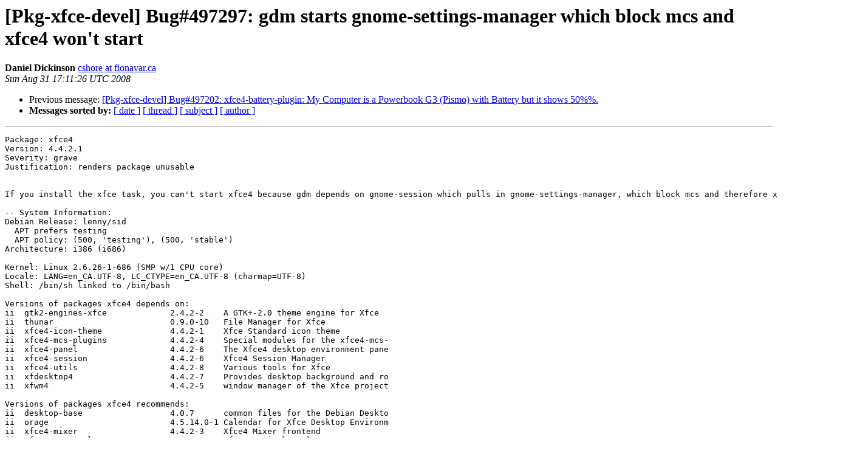

--- FILE ---
content_type: text/html
request_url: https://alioth-lists-archive.debian.net/pipermail/pkg-xfce-devel/2008-August/007178.html
body_size: 1644
content:
<!DOCTYPE HTML PUBLIC "-//W3C//DTD HTML 3.2//EN">
<HTML>
 <HEAD>
   <TITLE> [Pkg-xfce-devel] Bug#497297: gdm starts gnome-settings-manager	which block mcs and xfce4 won't start
   </TITLE>
   <LINK REL="Index" HREF="index.html" >
   <LINK REL="made" HREF="mailto:pkg-xfce-devel%40lists.alioth.debian.org?Subject=%5BPkg-xfce-devel%5D%20Bug%23497297%3A%20gdm%20starts%20gnome-settings-manager%0A%09which%20block%20mcs%20and%20xfce4%20won%27t%20start&In-Reply-To=">
   <META NAME="robots" CONTENT="index,nofollow">
   <META http-equiv="Content-Type" content="text/html; charset=us-ascii">
   <LINK REL="Previous"  HREF="007175.html">
   
 </HEAD>
 <BODY BGCOLOR="#ffffff">
   <H1>[Pkg-xfce-devel] Bug#497297: gdm starts gnome-settings-manager	which block mcs and xfce4 won't start</H1>
    <B>Daniel Dickinson</B> 
    <A HREF="mailto:pkg-xfce-devel%40lists.alioth.debian.org?Subject=%5BPkg-xfce-devel%5D%20Bug%23497297%3A%20gdm%20starts%20gnome-settings-manager%0A%09which%20block%20mcs%20and%20xfce4%20won%27t%20start&In-Reply-To="
       TITLE="[Pkg-xfce-devel] Bug#497297: gdm starts gnome-settings-manager	which block mcs and xfce4 won't start">cshore at fionavar.ca
       </A><BR>
    <I>Sun Aug 31 17:11:26 UTC 2008</I>
    <P><UL>
        <LI>Previous message: <A HREF="007175.html">[Pkg-xfce-devel] Bug#497202: xfce4-battery-plugin: My Computer is a	Powerbook G3 (Pismo) with Battery but it shows 50%%.
</A></li>
        
         <LI> <B>Messages sorted by:</B> 
              <a href="date.html#7178">[ date ]</a>
              <a href="thread.html#7178">[ thread ]</a>
              <a href="subject.html#7178">[ subject ]</a>
              <a href="author.html#7178">[ author ]</a>
         </LI>
       </UL>
    <HR>  
<!--beginarticle-->
<PRE>Package: xfce4
Version: 4.4.2.1
Severity: grave
Justification: renders package unusable


If you install the xfce task, you can't start xfce4 because gdm depends on gnome-session which pulls in gnome-settings-manager, which block mcs and therefore xfce4 can't start.

-- System Information:
Debian Release: lenny/sid
  APT prefers testing
  APT policy: (500, 'testing'), (500, 'stable')
Architecture: i386 (i686)

Kernel: Linux 2.6.26-1-686 (SMP w/1 CPU core)
Locale: LANG=en_CA.UTF-8, LC_CTYPE=en_CA.UTF-8 (charmap=UTF-8)
Shell: /bin/sh linked to /bin/bash

Versions of packages xfce4 depends on:
ii  gtk2-engines-xfce             2.4.2-2    A GTK+-2.0 theme engine for Xfce
ii  thunar                        0.9.0-10   File Manager for Xfce
ii  xfce4-icon-theme              4.4.2-1    Xfce Standard icon theme
ii  xfce4-mcs-plugins             4.4.2-4    Special modules for the xfce4-mcs-
ii  xfce4-panel                   4.4.2-6    The Xfce4 desktop environment pane
ii  xfce4-session                 4.4.2-6    Xfce4 Session Manager
ii  xfce4-utils                   4.4.2-8    Various tools for Xfce
ii  xfdesktop4                    4.4.2-7    Provides desktop background and ro
ii  xfwm4                         4.4.2-5    window manager of the Xfce project

Versions of packages xfce4 recommends:
ii  desktop-base                  4.0.7      common files for the Debian Deskto
ii  orage                         4.5.14.0-1 Calendar for Xfce Desktop Environm
ii  xfce4-mixer                   4.4.2-3    Xfce4 Mixer frontend
ii  xfce4-terminal                0.2.8-5    Xfce terminal emulator
ii  xfprint4                      4.4.2-5    Printer GUI for Xfce4
ii  xorg                          1:7.3+15   X.Org X Window System

xfce4 suggests no packages.

-- no debconf information



</PRE>

<!--endarticle-->
    <HR>
    <P><UL>
        <!--threads-->
	<LI>Previous message: <A HREF="007175.html">[Pkg-xfce-devel] Bug#497202: xfce4-battery-plugin: My Computer is a	Powerbook G3 (Pismo) with Battery but it shows 50%%.
</A></li>
	
         <LI> <B>Messages sorted by:</B> 
              <a href="date.html#7178">[ date ]</a>
              <a href="thread.html#7178">[ thread ]</a>
              <a href="subject.html#7178">[ subject ]</a>
              <a href="author.html#7178">[ author ]</a>
         </LI>
       </UL>

<hr>
<a href="http://lists.alioth.debian.org/mailman/listinfo/pkg-xfce-devel">More information about the Pkg-xfce-devel
mailing list</a><br>
</body></html>
